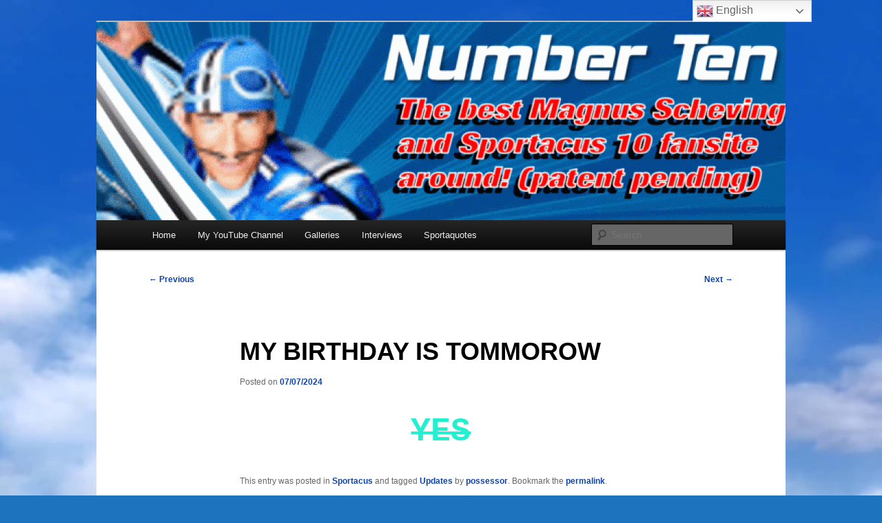

--- FILE ---
content_type: text/html; charset=UTF-8
request_url: https://sportacus10.lazytown.eu/lazytown-birthdays/
body_size: 16016
content:
<!DOCTYPE html>
<html lang="en-AU">
<head>
<meta charset="UTF-8" />
<meta name="viewport" content="width=device-width, initial-scale=1.0" />
<title>
MY BIRTHDAY IS TOMMOROW - Number TenNumber Ten	</title>
<link rel="profile" href="https://gmpg.org/xfn/11" />
<link rel="stylesheet" type="text/css" media="all" href="https://sportacus10.lazytown.eu/wp-content/themes/twentyeleven/style.css?ver=20251202" />
<link rel="pingback" href="https://sportacus10.lazytown.eu/xmlrpc.php">
<style id="jetpack-boost-critical-css">@media all{@font-face{font-family:dashicons;font-weight:400;font-style:normal}.dashicons,.dashicons-before:before{font-family:dashicons;display:inline-block;line-height:1;font-weight:400;font-style:normal;speak:never;text-decoration:inherit;text-transform:none;text-rendering:auto;-webkit-font-smoothing:antialiased;-moz-osx-font-smoothing:grayscale;width:20px;height:20px;font-size:20px;vertical-align:top;text-align:center}.dashicons-arrow-down-alt2:before{content:""}}@media all{.wp-block-image img{box-sizing:border-box;height:auto;max-width:100%;vertical-align:bottom}.wp-block-image :where(figcaption){margin-bottom:1em;margin-top:.5em}ul{box-sizing:border-box}.wp-block-quote{box-sizing:border-box}.wp-block-quote{overflow-wrap:break-word}.entry-content{counter-reset:footnotes}html :where(img[class*=wp-image-]){height:auto;max-width:100%}:where(figure){margin:0 0 1em}:root :where(.wp-block-image figcaption){color:#555;font-size:13px;text-align:center}.wp-block-image{margin:0 0 1em}.wp-block-quote{border-left:.25em solid;margin:0 0 1.75em;padding-left:1em}#auto_translate_button_wrapper.wpat_float>div{position:absolute;margin:10px}#auto_translate_button_wrapper.wpat_float_top_left>div{top:0;left:0}body{top:0!important}.wpat_closed{height:0}.wpat_invisible{visibility:hidden}.auto_translate_minimalist{padding:0;display:initial;overflow:hidden}.auto_translate_minimalist div.wpat_lang_name{padding-left:5px}.auto_translate_minimalist.wpat_min_style_flags div.wpat_flag{border-radius:1.5px}.auto_translate_minimalist.wpat_min_style_flags div.wpat_flag:before{border:1px solid rgba(0,0,0,.5);content:"";width:20px;height:15px;display:block;mix-blend-mode:overlay;box-sizing:border-box;border-radius:2px}.auto_translate_minimalist .wpat_minimalist_dropdown{padding:5px 0;max-height:236px;overflow:auto;border-style:solid;box-sizing:border-box}.auto_translate_minimalist .wpat_lang_item{padding:5px 10px;display:flex;flex-direction:row;text-decoration:none}.auto_translate_minimalist .wpat_lang_item.wpat_lang_selected{box-sizing:border-box;padding:10px;justify-content:space-between;border-style:solid}.auto_translate_minimalist .wpat_lang_item.wpat_lang_selected span{font-size:15px;height:unset}.auto_translate_minimalist .wpat_lang_item.wpat_lang_selected .wpat_chevron:before{padding-left:4px}.auto_translate_minimalist .wpat_lang_item div.wpat_flag_wrapper{display:flex;flex-direction:row}.auto_translate_minimalist .wpat_lang_item div.wpat_lang_code,.auto_translate_minimalist .wpat_lang_item div.wpat_lang_name,.auto_translate_minimalist .wpat_lang_item div.wpat_lang_name_code{font-size:15px;line-height:15px}.auto_translate_minimalist .wpat_lang_item div.wpat_lang_code{text-transform:uppercase}.auto_translate_minimalist.wpat_min_style_flags div.wpat_flag{box-shadow:0 1px 2px 0 rgba(0,0,0,.1);background-repeat:no-repeat;width:20px;height:15px;display:block}.auto_translate_minimalist.wpat_min_style_flags div.wpat_flag.tw{background-image:url(https://sportacus10.lazytown.eu/wp-content/plugins/auto-translate/public/images/flags/svg/tw.svg)}.auto_translate_minimalist.wpat_min_style_flags div.wpat_flag.gb{background-image:url(https://sportacus10.lazytown.eu/wp-content/plugins/auto-translate/public/images/flags/svg/gb.svg)}.auto_translate_minimalist.wpat_min_style_flags div.wpat_flag.fr{background-image:url(https://sportacus10.lazytown.eu/wp-content/plugins/auto-translate/public/images/flags/svg/fr.svg)}.auto_translate_minimalist.wpat_min_style_flags div.wpat_flag.de{background-image:url(https://sportacus10.lazytown.eu/wp-content/plugins/auto-translate/public/images/flags/svg/de.svg)}.auto_translate_minimalist.wpat_min_style_flags div.wpat_flag.is{background-image:url(https://sportacus10.lazytown.eu/wp-content/plugins/auto-translate/public/images/flags/svg/is.svg)}.auto_translate_minimalist.wpat_min_style_flags div.wpat_flag.jp{background-image:url(https://sportacus10.lazytown.eu/wp-content/plugins/auto-translate/public/images/flags/svg/jp.svg)}.auto_translate_minimalist.wpat_min_style_flags div.wpat_flag.es{background-image:url(https://sportacus10.lazytown.eu/wp-content/plugins/auto-translate/public/images/flags/svg/es.svg)}figure[class^=wp-block-]{margin-left:0;margin-right:0}[class^=wp-block-] figcaption{font-family:Georgia,serif;font-size:12px}[class^=wp-block-]:not(.wp-block-gallery) figcaption{color:#666;margin-bottom:1.625em;max-width:96%;max-width:calc(100% - 18px);padding:3px 0 5px 40px;position:relative;text-align:left}[class^=wp-block-]:not(.wp-block-gallery) figcaption:before{color:#666;content:"—";font-size:14px;font-style:normal;font-weight:700;margin-right:5px;position:absolute;left:10px;top:0}.wp-block-quote{margin:0 3em}.wp-block-quote:not(.is-large):not(.is-style-large){border:0;padding-left:0;padding-right:0}}@media all{a,blockquote,body,del,div,form,h1,h2,h3,html,iframe,label,li,p,small,span,strong,ul{border:0;font-family:inherit;font-size:100%;font-style:inherit;font-weight:inherit;margin:0;outline:0;padding:0;vertical-align:baseline}body{background:#fff;line-height:1}ul{list-style:none}blockquote:after,blockquote:before{content:""}blockquote{quotes:""""}a img{border:0}article,aside,figcaption,figure,footer,header,hgroup,nav{display:block}body{padding:0 2em}#page{margin:2em auto;max-width:1000px}#branding hgroup{margin:0 7.6%}#access div{margin:0 7.6%}#primary{float:left;margin:0-26.4%0 0;width:100%}#content{margin:0 34%0 7.6%;width:58.4%}.singular #primary{margin:0}.singular #content{margin:0 7.6%;position:relative;width:auto}.singular .entry-content,.singular .entry-header,.singular footer.entry-meta{margin:0 auto;width:68.9%}.alignleft{display:inline;float:left;margin-right:1.625em}body,input{color:#373737;font:15px helvetica neue,Helvetica,Arial,sans-serif;font-weight:300;line-height:1.625}body{background:#e2e2e2}#page{background:#fff}h1,h2,h3{clear:both}p{margin-bottom:1.625em}ul{margin:0 0 1.625em 2.5em}ul{list-style:square}ul ul{margin-bottom:0}strong{font-weight:700}blockquote{font-family:Georgia,bitstream charter,serif;font-style:italic;font-weight:400;margin:0 3em}small{font-size:smaller}input[type=text]{background:#fafafa;-moz-box-shadow:inset 0 1px 1px rgba(0,0,0,.1);-webkit-box-shadow:inset 0 1px 1px rgba(0,0,0,.1);box-shadow:inset 0 1px 1px rgba(0,0,0,.1);border:1px solid #ddd;color:#888}input[type=text]{padding:3px}input#s{background:url(https://sportacus10.lazytown.eu/wp-content/themes/twentyeleven/images/search.png) no-repeat 5px 6px;-moz-border-radius:2px;border-radius:2px;font-size:14px;height:22px;line-height:1.2em;padding:4px 10px 4px 28px}input#searchsubmit{display:none}a{color:#1982d1;text-decoration:none}.assistive-text{position:absolute!important;clip:rect(1px 1px 1px 1px);clip:rect(1px,1px,1px,1px);overflow:hidden;height:1px;width:1px}#branding{border-top:2px solid #bbb;padding-bottom:10px;position:relative;z-index:9999}#site-title{margin-right:270px;padding:3.65625em 0 0}#site-title a{color:#111;font-size:30px;font-weight:700;line-height:36px;text-decoration:none}#site-description{color:#7a7a7a;font-size:14px;margin:0 270px 3.65625em 0}#branding img{height:auto;display:block;width:100%}#access{background:#222;background:-moz-linear-gradient(#252525,#0a0a0a);background:-o-linear-gradient(#252525,#0a0a0a);background:-webkit-gradient(linear,0 0,0 100%,from(#252525),to(#0a0a0a));background:-webkit-linear-gradient(#252525,#0a0a0a);-webkit-box-shadow:0 1px 2px rgba(0,0,0,.4);-moz-box-shadow:0 1px 2px rgba(0,0,0,.4);box-shadow:0 1px 2px rgba(0,0,0,.4);clear:both;display:block;float:left;margin:0 auto 6px;width:100%}#access ul{font-size:13px;list-style:none;margin:0 0 0-.8125em;padding-left:0}#access li{float:left;position:relative}#access a{color:#eee;display:block;line-height:3.333em;padding:0 1.2125em;text-decoration:none}#access ul ul{-moz-box-shadow:0 3px 3px rgba(0,0,0,.2);-webkit-box-shadow:0 3px 3px rgba(0,0,0,.2);box-shadow:0 3px 3px rgba(0,0,0,.2);display:none;float:left;margin:0;position:absolute;top:3.333em;left:0;width:188px;z-index:99999}#access ul ul a{background:#f9f9f9;border-bottom:1px dotted #ddd;color:#444;font-size:13px;font-weight:400;height:auto;line-height:1.4em;padding:10px;width:168px}#branding #searchform{position:absolute;top:3.8em;right:7.6%;text-align:right}#branding #s{float:right;width:72px}#branding #searchsubmit{display:none}#branding .only-search #searchform{top:5px;z-index:1}#branding .only-search #s{background-color:#666;border-color:#000;color:#222}#branding .only-search #s{width:85%}#branding .with-image #searchform{top:auto;bottom:-27px;max-width:195px;height:32px}#branding .only-search+#access div{padding-right:205px}#main{clear:both;padding:1.625em 0 0}.hentry{border-bottom:1px solid #ddd;margin:0 0 1.625em;padding:0 0 1.625em;position:relative}.entry-header .entry-meta,.entry-title{padding-right:76px}.entry-title{clear:both;color:#222;font-size:26px;font-weight:700;line-height:1.5em;padding-bottom:.3em;padding-top:15px}.entry-title{color:#222;text-decoration:none}.entry-meta{color:#666;clear:both;font-size:12px;line-height:18px}.entry-meta a{font-weight:700}.single-author .entry-meta .by-author{display:none}.entry-content{padding:1.625em 0 0}.entry-content img,.widget img{max-width:100%}img[class*=align],img[class*=wp-image-]{height:auto}img.alignleft{margin-bottom:1.625em}p img{margin-top:.4em}img[class*=align],img[class*=wp-image-]{border:1px solid #ddd;padding:6px;max-width:97.5%;max-width:calc(100% - 14px)}iframe{max-width:100%}.singular .hentry{border-bottom:none;padding:4.875em 0 0;position:relative}.singular .entry-title{color:#000;font-size:36px;font-weight:700;line-height:48px}.singular .entry-header .entry-meta,.singular .entry-title{padding-right:0}.singular .entry-header .entry-meta{position:absolute;top:0;left:0}#content nav{clear:both;overflow:hidden;padding:0 0 1.625em}#content nav a{font-size:12px;font-weight:700;line-height:2.2em}.nav-previous{float:left;width:50%}.nav-next{float:right;text-align:right;width:50%}#content nav .meta-nav{font-weight:400}#nav-single{float:right;position:relative;top:-.3em;text-align:right;z-index:1}#nav-single .nav-next,#nav-single .nav-previous{width:auto}#nav-single .nav-next{padding-left:.5em}#nav-single .nav-previous{padding-right:.5em}.widget-area{font-size:12px}.widget{word-wrap:break-word;-webkit-hyphens:auto;-moz-hyphens:auto;hyphens:auto;clear:both;margin:0 0 2.2em}.widget_media_image img{border:0;padding:0;height:auto;max-width:100%}#respond{background:#ddd;border:1px solid #d3d3d3;-moz-border-radius:3px;border-radius:3px;margin:0 auto 1.625em;padding:1.625em;position:relative;width:68.9%}#respond p{margin:10px 0}#respond #cancel-comment-reply-link{color:#666;margin-left:10px;text-decoration:none}#reply-title{color:#373737;font-size:24px;font-weight:700;line-height:30px}#cancel-comment-reply-link{color:#888;display:block;font-size:10px;font-weight:400;line-height:2.2em;letter-spacing:.05em;position:absolute;right:1.625em;text-decoration:none;text-transform:uppercase;top:1.1em}#respond p{font-size:12px}#colophon{clear:both}#supplementary{border-top:1px solid #ddd;padding:1.625em 7.6%;overflow:hidden}#supplementary.three .widget-area{float:left;margin-right:3.7%;width:30.85%}#supplementary.three .widget-area+.widget-area+.widget-area{margin-right:0}@-ms-viewport{width:device-width}@viewport{width:device-width}@media (max-width:800px){#main #content{margin:0 7.6%;width:auto}.singular .entry-content,.singular .entry-header,.singular footer.entry-meta{width:100%}#respond{width:auto}#colophon #supplementary .widget-area{float:none;margin-right:0;width:auto}}@media (max-width:650px){body,input{font-size:13px}#site-title a{font-size:24px}#site-description{font-size:12px}#access ul{font-size:12px}#branding .only-search+#access div{padding-right:0}.entry-title{font-size:21px}.singular .entry-title{font-size:28px}.entry-meta{font-size:12px}blockquote{margin:0}#site-title{padding:5.30625em 0 0}#site-description,#site-title{margin-right:0}#branding #searchform{top:1.625em!important}.alignleft{display:block;float:none;margin-left:0;margin-right:0}#nav-single{display:block;position:static}.singular .hentry{padding:1.625em 0 0}.singular .entry-header .entry-meta{position:static}}@media only screen and (min-device-width:320px) and (max-device-width:480px){body{padding:0}#page{margin-top:0}#branding{border-top:none}}}</style><meta name='robots' content='index, follow, max-image-preview:large, max-snippet:-1, max-video-preview:-1' />

	<!-- This site is optimized with the Yoast SEO Premium plugin v26.3 (Yoast SEO v26.8) - https://yoast.com/product/yoast-seo-premium-wordpress/ -->
	<meta name="description" content="LAZYTOWN BIRTHDAYS IT IS TOMMOROW GIME BIRTHDAY WISHES" />
	<link rel="canonical" href="https://sportacus10.lazytown.eu/lazytown-birthdays/" />
	<meta property="og:locale" content="en_US" />
	<meta property="og:type" content="article" />
	<meta property="og:title" content="MY BIRTHDAY IS TOMMOROW" />
	<meta property="og:description" content="LAZYTOWN BIRTHDAYS IT IS TOMMOROW GIME BIRTHDAY WISHES" />
	<meta property="og:url" content="https://sportacus10.lazytown.eu/lazytown-birthdays/" />
	<meta property="og:site_name" content="Number Ten" />
	<meta property="article:published_time" content="2024-07-07T11:48:16+00:00" />
	<meta property="article:modified_time" content="2024-07-17T10:09:00+00:00" />
	<meta name="author" content="possessor" />
	<meta name="twitter:card" content="summary_large_image" />
	<meta name="twitter:label1" content="Written by" />
	<meta name="twitter:data1" content="possessor" />
	<meta name="twitter:label2" content="Est. reading time" />
	<meta name="twitter:data2" content="1 minute" />
	<script data-jetpack-boost="ignore" type="application/ld+json" class="yoast-schema-graph">{"@context":"https://schema.org","@graph":[{"@type":"Article","@id":"https://sportacus10.lazytown.eu/lazytown-birthdays/#article","isPartOf":{"@id":"https://sportacus10.lazytown.eu/lazytown-birthdays/"},"author":{"name":"possessor","@id":"https://sportacus10.lazytown.eu/#/schema/person/28b5e3b0bd2bc28823e15187249d5d86"},"headline":"MY BIRTHDAY IS TOMMOROW","datePublished":"2024-07-07T11:48:16+00:00","dateModified":"2024-07-17T10:09:00+00:00","mainEntityOfPage":{"@id":"https://sportacus10.lazytown.eu/lazytown-birthdays/"},"wordCount":5,"commentCount":0,"keywords":["Updates"],"articleSection":["Sportacus"],"inLanguage":"en-AU","potentialAction":[{"@type":"CommentAction","name":"Comment","target":["https://sportacus10.lazytown.eu/lazytown-birthdays/#respond"]}]},{"@type":"WebPage","@id":"https://sportacus10.lazytown.eu/lazytown-birthdays/","url":"https://sportacus10.lazytown.eu/lazytown-birthdays/","name":"MY BIRTHDAY IS TOMMOROW - Number Ten","isPartOf":{"@id":"https://sportacus10.lazytown.eu/#website"},"datePublished":"2024-07-07T11:48:16+00:00","dateModified":"2024-07-17T10:09:00+00:00","author":{"@id":"https://sportacus10.lazytown.eu/#/schema/person/28b5e3b0bd2bc28823e15187249d5d86"},"description":"LAZYTOWN BIRTHDAYS IT IS TOMMOROW GIME BIRTHDAY WISHES","breadcrumb":{"@id":"https://sportacus10.lazytown.eu/lazytown-birthdays/#breadcrumb"},"inLanguage":"en-AU","potentialAction":[{"@type":"ReadAction","target":["https://sportacus10.lazytown.eu/lazytown-birthdays/"]}]},{"@type":"BreadcrumbList","@id":"https://sportacus10.lazytown.eu/lazytown-birthdays/#breadcrumb","itemListElement":[{"@type":"ListItem","position":1,"name":"Home","item":"https://sportacus10.lazytown.eu/"},{"@type":"ListItem","position":2,"name":"MY BIRTHDAY IS TOMMOROW"}]},{"@type":"WebSite","@id":"https://sportacus10.lazytown.eu/#website","url":"https://sportacus10.lazytown.eu/","name":"Number Ten","description":"The best Sportacus fansite on the net!","potentialAction":[{"@type":"SearchAction","target":{"@type":"EntryPoint","urlTemplate":"https://sportacus10.lazytown.eu/?s={search_term_string}"},"query-input":{"@type":"PropertyValueSpecification","valueRequired":true,"valueName":"search_term_string"}}],"inLanguage":"en-AU"},{"@type":"Person","@id":"https://sportacus10.lazytown.eu/#/schema/person/28b5e3b0bd2bc28823e15187249d5d86","name":"possessor","image":{"@type":"ImageObject","inLanguage":"en-AU","@id":"https://sportacus10.lazytown.eu/#/schema/person/image/","url":"https://secure.gravatar.com/avatar/fd264c4e5b70a8282c0988ecf41302061af900e786a7b95870a2c79a1ec864be?s=96&r=g","contentUrl":"https://secure.gravatar.com/avatar/fd264c4e5b70a8282c0988ecf41302061af900e786a7b95870a2c79a1ec864be?s=96&r=g","caption":"possessor"},"description":"Life is great with Lazytown!","sameAs":["http://www"]}]}</script>
	<!-- / Yoast SEO Premium plugin. -->


<link rel='dns-prefetch' href='//stats.wp.com' />
<link rel='preconnect' href='//i0.wp.com' />
<link rel="alternate" type="application/rss+xml" title="Number Ten &raquo; Feed" href="https://sportacus10.lazytown.eu/feed/" />
<link rel="alternate" type="application/rss+xml" title="Number Ten &raquo; Comments Feed" href="https://sportacus10.lazytown.eu/comments/feed/" />
<link rel="alternate" type="application/rss+xml" title="Number Ten &raquo; MY BIRTHDAY IS TOMMOROW Comments Feed" href="https://sportacus10.lazytown.eu/lazytown-birthdays/feed/" />
<link rel="alternate" title="oEmbed (JSON)" type="application/json+oembed" href="https://sportacus10.lazytown.eu/wp-json/oembed/1.0/embed?url=https%3A%2F%2Fsportacus10.lazytown.eu%2Flazytown-birthdays%2F" />
<link rel="alternate" title="oEmbed (XML)" type="text/xml+oembed" href="https://sportacus10.lazytown.eu/wp-json/oembed/1.0/embed?url=https%3A%2F%2Fsportacus10.lazytown.eu%2Flazytown-birthdays%2F&#038;format=xml" />
<noscript><link rel='stylesheet' id='all-css-7c4ed5127a33e5c50b99629fc74dab4e' href='https://sportacus10.lazytown.eu/wp-content/boost-cache/static/623a454222.min.css' type='text/css' media='all' /></noscript><script src="/cdn-cgi/scripts/7d0fa10a/cloudflare-static/rocket-loader.min.js" data-cf-settings="4e06b81b969f6bc55d15e527-|49"></script><link data-media="all" onload="this.media=this.dataset.media; delete this.dataset.media; this.removeAttribute( &apos;onload&apos; );" rel='stylesheet' id='all-css-7c4ed5127a33e5c50b99629fc74dab4e' href='https://sportacus10.lazytown.eu/wp-content/boost-cache/static/623a454222.min.css' type='text/css' media="not all" />
<style id='wp-img-auto-sizes-contain-inline-css'>
img:is([sizes=auto i],[sizes^="auto," i]){contain-intrinsic-size:3000px 1500px}
/*# sourceURL=wp-img-auto-sizes-contain-inline-css */
</style>
<style id='wp-emoji-styles-inline-css'>

	img.wp-smiley, img.emoji {
		display: inline !important;
		border: none !important;
		box-shadow: none !important;
		height: 1em !important;
		width: 1em !important;
		margin: 0 0.07em !important;
		vertical-align: -0.1em !important;
		background: none !important;
		padding: 0 !important;
	}
/*# sourceURL=wp-emoji-styles-inline-css */
</style>
<style id='wp-block-library-inline-css'>
:root{--wp-block-synced-color:#7a00df;--wp-block-synced-color--rgb:122,0,223;--wp-bound-block-color:var(--wp-block-synced-color);--wp-editor-canvas-background:#ddd;--wp-admin-theme-color:#007cba;--wp-admin-theme-color--rgb:0,124,186;--wp-admin-theme-color-darker-10:#006ba1;--wp-admin-theme-color-darker-10--rgb:0,107,160.5;--wp-admin-theme-color-darker-20:#005a87;--wp-admin-theme-color-darker-20--rgb:0,90,135;--wp-admin-border-width-focus:2px}@media (min-resolution:192dpi){:root{--wp-admin-border-width-focus:1.5px}}.wp-element-button{cursor:pointer}:root .has-very-light-gray-background-color{background-color:#eee}:root .has-very-dark-gray-background-color{background-color:#313131}:root .has-very-light-gray-color{color:#eee}:root .has-very-dark-gray-color{color:#313131}:root .has-vivid-green-cyan-to-vivid-cyan-blue-gradient-background{background:linear-gradient(135deg,#00d084,#0693e3)}:root .has-purple-crush-gradient-background{background:linear-gradient(135deg,#34e2e4,#4721fb 50%,#ab1dfe)}:root .has-hazy-dawn-gradient-background{background:linear-gradient(135deg,#faaca8,#dad0ec)}:root .has-subdued-olive-gradient-background{background:linear-gradient(135deg,#fafae1,#67a671)}:root .has-atomic-cream-gradient-background{background:linear-gradient(135deg,#fdd79a,#004a59)}:root .has-nightshade-gradient-background{background:linear-gradient(135deg,#330968,#31cdcf)}:root .has-midnight-gradient-background{background:linear-gradient(135deg,#020381,#2874fc)}:root{--wp--preset--font-size--normal:16px;--wp--preset--font-size--huge:42px}.has-regular-font-size{font-size:1em}.has-larger-font-size{font-size:2.625em}.has-normal-font-size{font-size:var(--wp--preset--font-size--normal)}.has-huge-font-size{font-size:var(--wp--preset--font-size--huge)}:root .has-text-align-center{text-align:center}:root .has-text-align-left{text-align:left}:root .has-text-align-right{text-align:right}.has-fit-text{white-space:nowrap!important}#end-resizable-editor-section{display:none}.aligncenter{clear:both}.items-justified-left{justify-content:flex-start}.items-justified-center{justify-content:center}.items-justified-right{justify-content:flex-end}.items-justified-space-between{justify-content:space-between}.screen-reader-text{word-wrap:normal!important;border:0;clip-path:inset(50%);height:1px;margin:-1px;overflow:hidden;padding:0;position:absolute;width:1px}.screen-reader-text:focus{background-color:#ddd;clip-path:none;color:#444;display:block;font-size:1em;height:auto;left:5px;line-height:normal;padding:15px 23px 14px;text-decoration:none;top:5px;width:auto;z-index:100000}html :where(.has-border-color){border-style:solid}html :where([style*=border-top-color]){border-top-style:solid}html :where([style*=border-right-color]){border-right-style:solid}html :where([style*=border-bottom-color]){border-bottom-style:solid}html :where([style*=border-left-color]){border-left-style:solid}html :where([style*=border-width]){border-style:solid}html :where([style*=border-top-width]){border-top-style:solid}html :where([style*=border-right-width]){border-right-style:solid}html :where([style*=border-bottom-width]){border-bottom-style:solid}html :where([style*=border-left-width]){border-left-style:solid}html :where(img[class*=wp-image-]){height:auto;max-width:100%}:where(figure){margin:0 0 1em}html :where(.is-position-sticky){--wp-admin--admin-bar--position-offset:var(--wp-admin--admin-bar--height,0px)}@media screen and (max-width:600px){html :where(.is-position-sticky){--wp-admin--admin-bar--position-offset:0px}}

/*# sourceURL=wp-block-library-inline-css */
</style><style id='wp-block-quote-inline-css'>
.wp-block-quote{box-sizing:border-box;overflow-wrap:break-word}.wp-block-quote.is-large:where(:not(.is-style-plain)),.wp-block-quote.is-style-large:where(:not(.is-style-plain)){margin-bottom:1em;padding:0 1em}.wp-block-quote.is-large:where(:not(.is-style-plain)) p,.wp-block-quote.is-style-large:where(:not(.is-style-plain)) p{font-size:1.5em;font-style:italic;line-height:1.6}.wp-block-quote.is-large:where(:not(.is-style-plain)) cite,.wp-block-quote.is-large:where(:not(.is-style-plain)) footer,.wp-block-quote.is-style-large:where(:not(.is-style-plain)) cite,.wp-block-quote.is-style-large:where(:not(.is-style-plain)) footer{font-size:1.125em;text-align:right}.wp-block-quote>cite{display:block}
/*# sourceURL=https://sportacus10.lazytown.eu/wp-content/plugins/gutenberg/build/styles/block-library/quote/style.min.css */
</style>
<style id='wp-block-quote-theme-inline-css'>
.wp-block-quote{border-left:.25em solid;margin:0 0 1.75em;padding-left:1em}.wp-block-quote cite,.wp-block-quote footer{color:currentColor;font-size:.8125em;font-style:normal;position:relative}.wp-block-quote:where(.has-text-align-right){border-left:none;border-right:.25em solid;padding-left:0;padding-right:1em}.wp-block-quote:where(.has-text-align-center){border:none;padding-left:0}.wp-block-quote.is-large,.wp-block-quote.is-style-large,.wp-block-quote:where(.is-style-plain){border:none}
/*# sourceURL=https://sportacus10.lazytown.eu/wp-content/plugins/gutenberg/build/styles/block-library/quote/theme.min.css */
</style>
<style id='wp-block-image-inline-css'>
.wp-block-image>a,.wp-block-image>figure>a{display:inline-block}.wp-block-image img{box-sizing:border-box;height:auto;max-width:100%;vertical-align:bottom}@media not (prefers-reduced-motion){.wp-block-image img.hide{visibility:hidden}.wp-block-image img.show{animation:show-content-image .4s}}.wp-block-image[style*=border-radius] img,.wp-block-image[style*=border-radius]>a{border-radius:inherit}.wp-block-image.has-custom-border img{box-sizing:border-box}.wp-block-image.aligncenter{text-align:center}.wp-block-image.alignfull>a,.wp-block-image.alignwide>a{width:100%}.wp-block-image.alignfull img,.wp-block-image.alignwide img{height:auto;width:100%}.wp-block-image .aligncenter,.wp-block-image .alignleft,.wp-block-image .alignright,.wp-block-image.aligncenter,.wp-block-image.alignleft,.wp-block-image.alignright{display:table}.wp-block-image .aligncenter>figcaption,.wp-block-image .alignleft>figcaption,.wp-block-image .alignright>figcaption,.wp-block-image.aligncenter>figcaption,.wp-block-image.alignleft>figcaption,.wp-block-image.alignright>figcaption{caption-side:bottom;display:table-caption}.wp-block-image .alignleft{float:left;margin:.5em 1em .5em 0}.wp-block-image .alignright{float:right;margin:.5em 0 .5em 1em}.wp-block-image .aligncenter{margin-left:auto;margin-right:auto}.wp-block-image :where(figcaption){margin-bottom:1em;margin-top:.5em}.wp-block-image.is-style-circle-mask img{border-radius:9999px}@supports ((-webkit-mask-image:none) or (mask-image:none)) or (-webkit-mask-image:none){.wp-block-image.is-style-circle-mask img{border-radius:0;-webkit-mask-image:url('data:image/svg+xml;utf8,<svg viewBox="0 0 100 100" xmlns="http://www.w3.org/2000/svg"><circle cx="50" cy="50" r="50"/></svg>');mask-image:url('data:image/svg+xml;utf8,<svg viewBox="0 0 100 100" xmlns="http://www.w3.org/2000/svg"><circle cx="50" cy="50" r="50"/></svg>');mask-mode:alpha;-webkit-mask-position:center;mask-position:center;-webkit-mask-repeat:no-repeat;mask-repeat:no-repeat;-webkit-mask-size:contain;mask-size:contain}}:root :where(.wp-block-image.is-style-rounded img,.wp-block-image .is-style-rounded img){border-radius:9999px}.wp-block-image figure{margin:0}.wp-lightbox-container{display:flex;flex-direction:column;position:relative}.wp-lightbox-container img{cursor:zoom-in}.wp-lightbox-container img:hover+button{opacity:1}.wp-lightbox-container button{align-items:center;backdrop-filter:blur(16px) saturate(180%);background-color:#5a5a5a40;border:none;border-radius:4px;cursor:zoom-in;display:flex;height:20px;justify-content:center;opacity:0;padding:0;position:absolute;right:16px;text-align:center;top:16px;width:20px;z-index:100}@media not (prefers-reduced-motion){.wp-lightbox-container button{transition:opacity .2s ease}}.wp-lightbox-container button:focus-visible{outline:3px auto #5a5a5a40;outline:3px auto -webkit-focus-ring-color;outline-offset:3px}.wp-lightbox-container button:hover{cursor:pointer;opacity:1}.wp-lightbox-container button:focus{opacity:1}.wp-lightbox-container button:focus,.wp-lightbox-container button:hover,.wp-lightbox-container button:not(:hover):not(:active):not(.has-background){background-color:#5a5a5a40;border:none}.wp-lightbox-overlay{box-sizing:border-box;cursor:zoom-out;height:100vh;left:0;overflow:hidden;position:fixed;top:0;visibility:hidden;width:100%;z-index:100000}.wp-lightbox-overlay .close-button{align-items:center;cursor:pointer;display:flex;justify-content:center;min-height:40px;min-width:40px;padding:0;position:absolute;right:calc(env(safe-area-inset-right) + 16px);top:calc(env(safe-area-inset-top) + 16px);z-index:5000000}.wp-lightbox-overlay .close-button:focus,.wp-lightbox-overlay .close-button:hover,.wp-lightbox-overlay .close-button:not(:hover):not(:active):not(.has-background){background:none;border:none}.wp-lightbox-overlay .lightbox-image-container{height:var(--wp--lightbox-container-height);left:50%;overflow:hidden;position:absolute;top:50%;transform:translate(-50%,-50%);transform-origin:top left;width:var(--wp--lightbox-container-width);z-index:9999999999}.wp-lightbox-overlay .wp-block-image{align-items:center;box-sizing:border-box;display:flex;height:100%;justify-content:center;margin:0;position:relative;transform-origin:0 0;width:100%;z-index:3000000}.wp-lightbox-overlay .wp-block-image img{height:var(--wp--lightbox-image-height);min-height:var(--wp--lightbox-image-height);min-width:var(--wp--lightbox-image-width);width:var(--wp--lightbox-image-width)}.wp-lightbox-overlay .wp-block-image figcaption{display:none}.wp-lightbox-overlay button{background:none;border:none}.wp-lightbox-overlay .scrim{background-color:#fff;height:100%;opacity:.9;position:absolute;width:100%;z-index:2000000}.wp-lightbox-overlay.active{visibility:visible}@media not (prefers-reduced-motion){.wp-lightbox-overlay.active{animation:turn-on-visibility .25s both}.wp-lightbox-overlay.active img{animation:turn-on-visibility .35s both}.wp-lightbox-overlay.show-closing-animation:not(.active){animation:turn-off-visibility .35s both}.wp-lightbox-overlay.show-closing-animation:not(.active) img{animation:turn-off-visibility .25s both}.wp-lightbox-overlay.zoom.active{animation:none;opacity:1;visibility:visible}.wp-lightbox-overlay.zoom.active .lightbox-image-container{animation:lightbox-zoom-in .4s}.wp-lightbox-overlay.zoom.active .lightbox-image-container img{animation:none}.wp-lightbox-overlay.zoom.active .scrim{animation:turn-on-visibility .4s forwards}.wp-lightbox-overlay.zoom.show-closing-animation:not(.active){animation:none}.wp-lightbox-overlay.zoom.show-closing-animation:not(.active) .lightbox-image-container{animation:lightbox-zoom-out .4s}.wp-lightbox-overlay.zoom.show-closing-animation:not(.active) .lightbox-image-container img{animation:none}.wp-lightbox-overlay.zoom.show-closing-animation:not(.active) .scrim{animation:turn-off-visibility .4s forwards}}@keyframes show-content-image{0%{visibility:hidden}99%{visibility:hidden}to{visibility:visible}}@keyframes turn-on-visibility{0%{opacity:0}to{opacity:1}}@keyframes turn-off-visibility{0%{opacity:1;visibility:visible}99%{opacity:0;visibility:visible}to{opacity:0;visibility:hidden}}@keyframes lightbox-zoom-in{0%{transform:translate(calc((-100vw + var(--wp--lightbox-scrollbar-width))/2 + var(--wp--lightbox-initial-left-position)),calc(-50vh + var(--wp--lightbox-initial-top-position))) scale(var(--wp--lightbox-scale))}to{transform:translate(-50%,-50%) scale(1)}}@keyframes lightbox-zoom-out{0%{transform:translate(-50%,-50%) scale(1);visibility:visible}99%{visibility:visible}to{transform:translate(calc((-100vw + var(--wp--lightbox-scrollbar-width))/2 + var(--wp--lightbox-initial-left-position)),calc(-50vh + var(--wp--lightbox-initial-top-position))) scale(var(--wp--lightbox-scale));visibility:hidden}}
/*# sourceURL=https://sportacus10.lazytown.eu/wp-content/plugins/gutenberg/build/styles/block-library/image/style.min.css */
</style>
<style id='wp-block-image-theme-inline-css'>
:root :where(.wp-block-image figcaption){color:#555;font-size:13px;text-align:center}.is-dark-theme :root :where(.wp-block-image figcaption){color:#ffffffa6}.wp-block-image{margin:0 0 1em}
/*# sourceURL=https://sportacus10.lazytown.eu/wp-content/plugins/gutenberg/build/styles/block-library/image/theme.min.css */
</style>
<style id='wp-block-paragraph-inline-css'>
.is-small-text{font-size:.875em}.is-regular-text{font-size:1em}.is-large-text{font-size:2.25em}.is-larger-text{font-size:3em}.has-drop-cap:not(:focus):first-letter{float:left;font-size:8.4em;font-style:normal;font-weight:100;line-height:.68;margin:.05em .1em 0 0;text-transform:uppercase}body.rtl .has-drop-cap:not(:focus):first-letter{float:none;margin-left:.1em}p.has-drop-cap.has-background{overflow:hidden}:root :where(p.has-background){padding:1.25em 2.375em}:where(p.has-text-color:not(.has-link-color)) a{color:inherit}p.has-text-align-left[style*="writing-mode:vertical-lr"],p.has-text-align-right[style*="writing-mode:vertical-rl"]{rotate:180deg}
/*# sourceURL=https://sportacus10.lazytown.eu/wp-content/plugins/gutenberg/build/styles/block-library/paragraph/style.min.css */
</style>
<style id='global-styles-inline-css'>
:root{--wp--preset--aspect-ratio--square: 1;--wp--preset--aspect-ratio--4-3: 4/3;--wp--preset--aspect-ratio--3-4: 3/4;--wp--preset--aspect-ratio--3-2: 3/2;--wp--preset--aspect-ratio--2-3: 2/3;--wp--preset--aspect-ratio--16-9: 16/9;--wp--preset--aspect-ratio--9-16: 9/16;--wp--preset--color--black: #000;--wp--preset--color--cyan-bluish-gray: #abb8c3;--wp--preset--color--white: #fff;--wp--preset--color--pale-pink: #f78da7;--wp--preset--color--vivid-red: #cf2e2e;--wp--preset--color--luminous-vivid-orange: #ff6900;--wp--preset--color--luminous-vivid-amber: #fcb900;--wp--preset--color--light-green-cyan: #7bdcb5;--wp--preset--color--vivid-green-cyan: #00d084;--wp--preset--color--pale-cyan-blue: #8ed1fc;--wp--preset--color--vivid-cyan-blue: #0693e3;--wp--preset--color--vivid-purple: #9b51e0;--wp--preset--color--blue: #1982d1;--wp--preset--color--dark-gray: #373737;--wp--preset--color--medium-gray: #666;--wp--preset--color--light-gray: #e2e2e2;--wp--preset--gradient--vivid-cyan-blue-to-vivid-purple: linear-gradient(135deg,rgb(6,147,227) 0%,rgb(155,81,224) 100%);--wp--preset--gradient--light-green-cyan-to-vivid-green-cyan: linear-gradient(135deg,rgb(122,220,180) 0%,rgb(0,208,130) 100%);--wp--preset--gradient--luminous-vivid-amber-to-luminous-vivid-orange: linear-gradient(135deg,rgb(252,185,0) 0%,rgb(255,105,0) 100%);--wp--preset--gradient--luminous-vivid-orange-to-vivid-red: linear-gradient(135deg,rgb(255,105,0) 0%,rgb(207,46,46) 100%);--wp--preset--gradient--very-light-gray-to-cyan-bluish-gray: linear-gradient(135deg,rgb(238,238,238) 0%,rgb(169,184,195) 100%);--wp--preset--gradient--cool-to-warm-spectrum: linear-gradient(135deg,rgb(74,234,220) 0%,rgb(151,120,209) 20%,rgb(207,42,186) 40%,rgb(238,44,130) 60%,rgb(251,105,98) 80%,rgb(254,248,76) 100%);--wp--preset--gradient--blush-light-purple: linear-gradient(135deg,rgb(255,206,236) 0%,rgb(152,150,240) 100%);--wp--preset--gradient--blush-bordeaux: linear-gradient(135deg,rgb(254,205,165) 0%,rgb(254,45,45) 50%,rgb(107,0,62) 100%);--wp--preset--gradient--luminous-dusk: linear-gradient(135deg,rgb(255,203,112) 0%,rgb(199,81,192) 50%,rgb(65,88,208) 100%);--wp--preset--gradient--pale-ocean: linear-gradient(135deg,rgb(255,245,203) 0%,rgb(182,227,212) 50%,rgb(51,167,181) 100%);--wp--preset--gradient--electric-grass: linear-gradient(135deg,rgb(202,248,128) 0%,rgb(113,206,126) 100%);--wp--preset--gradient--midnight: linear-gradient(135deg,rgb(2,3,129) 0%,rgb(40,116,252) 100%);--wp--preset--font-size--small: 13px;--wp--preset--font-size--medium: 20px;--wp--preset--font-size--large: 36px;--wp--preset--font-size--x-large: 42px;--wp--preset--spacing--20: 0.44rem;--wp--preset--spacing--30: 0.67rem;--wp--preset--spacing--40: 1rem;--wp--preset--spacing--50: 1.5rem;--wp--preset--spacing--60: 2.25rem;--wp--preset--spacing--70: 3.38rem;--wp--preset--spacing--80: 5.06rem;--wp--preset--shadow--natural: 6px 6px 9px rgba(0, 0, 0, 0.2);--wp--preset--shadow--deep: 12px 12px 50px rgba(0, 0, 0, 0.4);--wp--preset--shadow--sharp: 6px 6px 0px rgba(0, 0, 0, 0.2);--wp--preset--shadow--outlined: 6px 6px 0px -3px rgb(255, 255, 255), 6px 6px rgb(0, 0, 0);--wp--preset--shadow--crisp: 6px 6px 0px rgb(0, 0, 0);}:where(body) { margin: 0; }:where(.is-layout-flex){gap: 0.5em;}:where(.is-layout-grid){gap: 0.5em;}body .is-layout-flex{display: flex;}.is-layout-flex{flex-wrap: wrap;align-items: center;}.is-layout-flex > :is(*, div){margin: 0;}body .is-layout-grid{display: grid;}.is-layout-grid > :is(*, div){margin: 0;}body{padding-top: 0px;padding-right: 0px;padding-bottom: 0px;padding-left: 0px;}a:where(:not(.wp-element-button)){text-decoration: underline;}:root :where(.wp-element-button, .wp-block-button__link){background-color: #32373c;border-width: 0;color: #fff;font-family: inherit;font-size: inherit;font-style: inherit;font-weight: inherit;letter-spacing: inherit;line-height: inherit;padding-top: calc(0.667em + 2px);padding-right: calc(1.333em + 2px);padding-bottom: calc(0.667em + 2px);padding-left: calc(1.333em + 2px);text-decoration: none;text-transform: inherit;}.has-black-color{color: var(--wp--preset--color--black) !important;}.has-cyan-bluish-gray-color{color: var(--wp--preset--color--cyan-bluish-gray) !important;}.has-white-color{color: var(--wp--preset--color--white) !important;}.has-pale-pink-color{color: var(--wp--preset--color--pale-pink) !important;}.has-vivid-red-color{color: var(--wp--preset--color--vivid-red) !important;}.has-luminous-vivid-orange-color{color: var(--wp--preset--color--luminous-vivid-orange) !important;}.has-luminous-vivid-amber-color{color: var(--wp--preset--color--luminous-vivid-amber) !important;}.has-light-green-cyan-color{color: var(--wp--preset--color--light-green-cyan) !important;}.has-vivid-green-cyan-color{color: var(--wp--preset--color--vivid-green-cyan) !important;}.has-pale-cyan-blue-color{color: var(--wp--preset--color--pale-cyan-blue) !important;}.has-vivid-cyan-blue-color{color: var(--wp--preset--color--vivid-cyan-blue) !important;}.has-vivid-purple-color{color: var(--wp--preset--color--vivid-purple) !important;}.has-blue-color{color: var(--wp--preset--color--blue) !important;}.has-dark-gray-color{color: var(--wp--preset--color--dark-gray) !important;}.has-medium-gray-color{color: var(--wp--preset--color--medium-gray) !important;}.has-light-gray-color{color: var(--wp--preset--color--light-gray) !important;}.has-black-background-color{background-color: var(--wp--preset--color--black) !important;}.has-cyan-bluish-gray-background-color{background-color: var(--wp--preset--color--cyan-bluish-gray) !important;}.has-white-background-color{background-color: var(--wp--preset--color--white) !important;}.has-pale-pink-background-color{background-color: var(--wp--preset--color--pale-pink) !important;}.has-vivid-red-background-color{background-color: var(--wp--preset--color--vivid-red) !important;}.has-luminous-vivid-orange-background-color{background-color: var(--wp--preset--color--luminous-vivid-orange) !important;}.has-luminous-vivid-amber-background-color{background-color: var(--wp--preset--color--luminous-vivid-amber) !important;}.has-light-green-cyan-background-color{background-color: var(--wp--preset--color--light-green-cyan) !important;}.has-vivid-green-cyan-background-color{background-color: var(--wp--preset--color--vivid-green-cyan) !important;}.has-pale-cyan-blue-background-color{background-color: var(--wp--preset--color--pale-cyan-blue) !important;}.has-vivid-cyan-blue-background-color{background-color: var(--wp--preset--color--vivid-cyan-blue) !important;}.has-vivid-purple-background-color{background-color: var(--wp--preset--color--vivid-purple) !important;}.has-blue-background-color{background-color: var(--wp--preset--color--blue) !important;}.has-dark-gray-background-color{background-color: var(--wp--preset--color--dark-gray) !important;}.has-medium-gray-background-color{background-color: var(--wp--preset--color--medium-gray) !important;}.has-light-gray-background-color{background-color: var(--wp--preset--color--light-gray) !important;}.has-black-border-color{border-color: var(--wp--preset--color--black) !important;}.has-cyan-bluish-gray-border-color{border-color: var(--wp--preset--color--cyan-bluish-gray) !important;}.has-white-border-color{border-color: var(--wp--preset--color--white) !important;}.has-pale-pink-border-color{border-color: var(--wp--preset--color--pale-pink) !important;}.has-vivid-red-border-color{border-color: var(--wp--preset--color--vivid-red) !important;}.has-luminous-vivid-orange-border-color{border-color: var(--wp--preset--color--luminous-vivid-orange) !important;}.has-luminous-vivid-amber-border-color{border-color: var(--wp--preset--color--luminous-vivid-amber) !important;}.has-light-green-cyan-border-color{border-color: var(--wp--preset--color--light-green-cyan) !important;}.has-vivid-green-cyan-border-color{border-color: var(--wp--preset--color--vivid-green-cyan) !important;}.has-pale-cyan-blue-border-color{border-color: var(--wp--preset--color--pale-cyan-blue) !important;}.has-vivid-cyan-blue-border-color{border-color: var(--wp--preset--color--vivid-cyan-blue) !important;}.has-vivid-purple-border-color{border-color: var(--wp--preset--color--vivid-purple) !important;}.has-blue-border-color{border-color: var(--wp--preset--color--blue) !important;}.has-dark-gray-border-color{border-color: var(--wp--preset--color--dark-gray) !important;}.has-medium-gray-border-color{border-color: var(--wp--preset--color--medium-gray) !important;}.has-light-gray-border-color{border-color: var(--wp--preset--color--light-gray) !important;}.has-vivid-cyan-blue-to-vivid-purple-gradient-background{background: var(--wp--preset--gradient--vivid-cyan-blue-to-vivid-purple) !important;}.has-light-green-cyan-to-vivid-green-cyan-gradient-background{background: var(--wp--preset--gradient--light-green-cyan-to-vivid-green-cyan) !important;}.has-luminous-vivid-amber-to-luminous-vivid-orange-gradient-background{background: var(--wp--preset--gradient--luminous-vivid-amber-to-luminous-vivid-orange) !important;}.has-luminous-vivid-orange-to-vivid-red-gradient-background{background: var(--wp--preset--gradient--luminous-vivid-orange-to-vivid-red) !important;}.has-very-light-gray-to-cyan-bluish-gray-gradient-background{background: var(--wp--preset--gradient--very-light-gray-to-cyan-bluish-gray) !important;}.has-cool-to-warm-spectrum-gradient-background{background: var(--wp--preset--gradient--cool-to-warm-spectrum) !important;}.has-blush-light-purple-gradient-background{background: var(--wp--preset--gradient--blush-light-purple) !important;}.has-blush-bordeaux-gradient-background{background: var(--wp--preset--gradient--blush-bordeaux) !important;}.has-luminous-dusk-gradient-background{background: var(--wp--preset--gradient--luminous-dusk) !important;}.has-pale-ocean-gradient-background{background: var(--wp--preset--gradient--pale-ocean) !important;}.has-electric-grass-gradient-background{background: var(--wp--preset--gradient--electric-grass) !important;}.has-midnight-gradient-background{background: var(--wp--preset--gradient--midnight) !important;}.has-small-font-size{font-size: var(--wp--preset--font-size--small) !important;}.has-medium-font-size{font-size: var(--wp--preset--font-size--medium) !important;}.has-large-font-size{font-size: var(--wp--preset--font-size--large) !important;}.has-x-large-font-size{font-size: var(--wp--preset--font-size--x-large) !important;}
/*# sourceURL=global-styles-inline-css */
</style>

<style id='classic-theme-styles-inline-css'>
.wp-block-button__link{background-color:#32373c;border-radius:9999px;box-shadow:none;color:#fff;font-size:1.125em;padding:calc(.667em + 2px) calc(1.333em + 2px);text-decoration:none}.wp-block-file__button{background:#32373c;color:#fff}.wp-block-accordion-heading{margin:0}.wp-block-accordion-heading__toggle{background-color:inherit!important;color:inherit!important}.wp-block-accordion-heading__toggle:not(:focus-visible){outline:none}.wp-block-accordion-heading__toggle:focus,.wp-block-accordion-heading__toggle:hover{background-color:inherit!important;border:none;box-shadow:none;color:inherit;padding:var(--wp--preset--spacing--20,1em) 0;text-decoration:none}.wp-block-accordion-heading__toggle:focus-visible{outline:auto;outline-offset:0}
/*# sourceURL=https://sportacus10.lazytown.eu/wp-content/plugins/gutenberg/build/styles/block-library/classic.min.css */
</style>


<link rel="https://api.w.org/" href="https://sportacus10.lazytown.eu/wp-json/" /><link rel="alternate" title="JSON" type="application/json" href="https://sportacus10.lazytown.eu/wp-json/wp/v2/posts/1754" /><link rel="EditURI" type="application/rsd+xml" title="RSD" href="https://sportacus10.lazytown.eu/xmlrpc.php?rsd" />
<meta name="generator" content="WordPress 6.9" />
<link rel='shortlink' href='https://sportacus10.lazytown.eu/?p=1754' />
<style type="text/css">
			.aiovg-player {
				display: block;
				position: relative;
				border-radius: 3px;
				padding-bottom: 56.25%;
				width: 100%;
				height: 0;	
				overflow: hidden;
			}
			
			.aiovg-player iframe,
			.aiovg-player .video-js,
			.aiovg-player .plyr {
				--plyr-color-main: #00b2ff;
				position: absolute;
				inset: 0;	
				margin: 0;
				padding: 0;
				width: 100%;
				height: 100%;
			}
		</style>	<style>img#wpstats{display:none}</style>
			<style>
		/* Link color */
		a,
		#site-title a:focus,
		#site-title a:hover,
		#site-title a:active,
		.entry-title a:hover,
		.entry-title a:focus,
		.entry-title a:active,
		.widget_twentyeleven_ephemera .comments-link a:hover,
		section.recent-posts .other-recent-posts a[rel="bookmark"]:hover,
		section.recent-posts .other-recent-posts .comments-link a:hover,
		.format-image footer.entry-meta a:hover,
		#site-generator a:hover {
			color: #0f45aa;
		}
		section.recent-posts .other-recent-posts .comments-link a:hover {
			border-color: #0f45aa;
		}
		article.feature-image.small .entry-summary p a:hover,
		.entry-header .comments-link a:hover,
		.entry-header .comments-link a:focus,
		.entry-header .comments-link a:active,
		.feature-slider a.active {
			background-color: #0f45aa;
		}
	</style>
			<style type="text/css" id="twentyeleven-header-css">
				#site-title,
		#site-description {
			position: absolute;
			clip-path: inset(50%);
		}
				</style>
		<style type="text/css" id="custom-background-css">
body.custom-background { background-color: #1e73be; background-image: url("https://sportacus10.lazytown.eu/wp-content/uploads/2024/07/blue_sky_far_from_the_airship__background__by_diegospiderjr2099_dgr1w4c-pre.jpg"); background-position: left center; background-size: cover; background-repeat: no-repeat; background-attachment: fixed; }
</style>
	<link rel="icon" href="https://i0.wp.com/sportacus10.lazytown.eu/wp-content/uploads/2024/07/cropped-sportacus-background-full-23.png?fit=32%2C32&#038;ssl=1" sizes="32x32" />
<link rel="icon" href="https://i0.wp.com/sportacus10.lazytown.eu/wp-content/uploads/2024/07/cropped-sportacus-background-full-23.png?fit=192%2C192&#038;ssl=1" sizes="192x192" />
<link rel="apple-touch-icon" href="https://i0.wp.com/sportacus10.lazytown.eu/wp-content/uploads/2024/07/cropped-sportacus-background-full-23.png?fit=180%2C180&#038;ssl=1" />
<meta name="msapplication-TileImage" content="https://i0.wp.com/sportacus10.lazytown.eu/wp-content/uploads/2024/07/cropped-sportacus-background-full-23.png?fit=270%2C270&#038;ssl=1" />
</head>

<body class="wp-singular post-template-default single single-post postid-1754 single-format-standard custom-background wp-embed-responsive wp-theme-twentyeleven single-author singular two-column right-sidebar">
<div class="skip-link"><a class="assistive-text" href="#content">Skip to primary content</a></div><div id="page" class="hfeed">
	<header id="branding">
			<hgroup>
									<h1 id="site-title"><span><a href="https://sportacus10.lazytown.eu/" rel="home" >Number Ten</a></span></h1>
										<h2 id="site-description">The best Sportacus fansite on the net!</h2>
							</hgroup>

						<a href="https://sportacus10.lazytown.eu/" rel="home" >
				<img src="https://sportacus10.lazytown.eu/wp-content/uploads/2023/08/cropped-cropped-n10biggermaggisc2-3.gif" width="1000" height="288" alt="Number Ten" decoding="async" fetchpriority="high" />			</a>
			
						<div class="only-search with-image">
					<form method="get" id="searchform" action="https://sportacus10.lazytown.eu/">
		<label for="s" class="assistive-text">Search</label>
		<input type="text" class="field" name="s" id="s" placeholder="Search" />
		<input type="submit" class="submit" name="submit" id="searchsubmit" value="Search" />
	</form>
			</div>
				
			<nav id="access">
				<h3 class="assistive-text">Main menu</h3>
				<div class="menu-header-menu-container"><ul id="menu-header-menu" class="menu"><li id="menu-item-178" class="menu-item menu-item-type-custom menu-item-object-custom menu-item-178"><a target="_blank" href="http://lazytown.eu"><i class="fas fa-home"></i> Home</a></li>
<li id="menu-item-208" class="menu-item menu-item-type-custom menu-item-object-custom menu-item-208"><a target="_blank" href="https://youtube.com/@possessorofmine">My YouTube Channel</a></li>
<li id="menu-item-1968" class="menu-item menu-item-type-post_type menu-item-object-page menu-item-1968"><a href="https://sportacus10.lazytown.eu/galleries/">Galleries</a></li>
<li id="menu-item-1972" class="menu-item menu-item-type-post_type menu-item-object-post menu-item-1972"><a href="https://sportacus10.lazytown.eu/interviews-with-vivii13-magnus-scheving/">Interviews</a></li>
<li id="menu-item-2167" class="menu-item menu-item-type-post_type menu-item-object-page menu-item-2167"><a href="https://sportacus10.lazytown.eu/awesome-sportacus-quotes/">Sportaquotes</a></li>
</ul></div>			</nav><!-- #access -->
	</header><!-- #branding -->


	<div id="main">

		<div id="primary">
			<div id="content" role="main">

				
					<nav id="nav-single">
						<h3 class="assistive-text">Post navigation</h3>
						<span class="nav-previous"><a href="https://sportacus10.lazytown.eu/interviewing-viivi13/" rel="prev"><span class="meta-nav">&larr;</span> Previous</a></span>
						<span class="nav-next"><a href="https://sportacus10.lazytown.eu/hey-dudes/" rel="next">Next <span class="meta-nav">&rarr;</span></a></span>
					</nav><!-- #nav-single -->

					
<article id="post-1754" class="post-1754 post type-post status-publish format-standard hentry category-sportacus tag-updates">
	<header class="entry-header">
		<h1 class="entry-title">MY BIRTHDAY IS TOMMOROW</h1>

				<div class="entry-meta">
			<span class="sep">Posted on </span><a href="https://sportacus10.lazytown.eu/lazytown-birthdays/" title="21:48" rel="bookmark"><time class="entry-date" datetime="2024-07-07T21:48:16+10:00">07/07/2024</time></a><span class="by-author"> <span class="sep"> by </span> <span class="author vcard"><a class="url fn n" href="https://sportacus10.lazytown.eu/author/pom/" title="View all posts by possessor" rel="author">possessor</a></span></span>		</div><!-- .entry-meta -->
			</header><!-- .entry-header -->

	<div class="entry-content">
		<p style="text-align: center;"><span style="color: #22f0d1;"><del><strong><span style="font-family: Courier New, Courier; font-size: 36pt;">YES</span></strong></del></span></p>
			</div><!-- .entry-content -->

	<footer class="entry-meta">
		This entry was posted in <a href="https://sportacus10.lazytown.eu/category/sportacus/" rel="category tag">Sportacus</a> and tagged <a href="https://sportacus10.lazytown.eu/tag/updates/" rel="tag">Updates</a> by <a href="https://sportacus10.lazytown.eu/author/pom/">possessor</a>. Bookmark the <a href="https://sportacus10.lazytown.eu/lazytown-birthdays/" title="Permalink to MY BIRTHDAY IS TOMMOROW" rel="bookmark">permalink</a>.
		
			</footer><!-- .entry-meta -->
</article><!-- #post-1754 -->

						<div id="comments">
	
	
	
		<div id="respond" class="comment-respond">
		<h3 id="reply-title" class="comment-reply-title">Leave a Reply <small><a rel="nofollow" id="cancel-comment-reply-link" href="/lazytown-birthdays/#respond" style="display:none;">Cancel reply</a></small></h3><p class="must-log-in">You must be <a href="https://sportacus10.lazytown.eu/wp-login.php?redirect_to=https%3A%2F%2Fsportacus10.lazytown.eu%2Flazytown-birthdays%2F">logged in</a> to post a comment.</p>	</div><!-- #respond -->
	
</div><!-- #comments -->

				
			</div><!-- #content -->
		</div><!-- #primary -->


	</div><!-- #main -->

	<footer id="colophon">

			
<div id="supplementary" class="three">
		<div id="first" class="widget-area" role="complementary">
		<aside id="block-31" class="widget widget_block">
<blockquote class="wp-block-quote is-layout-flow wp-block-quote-is-layout-flow">
<p class="wp-block-paragraph"></p>
</blockquote>
</aside><aside id="block-32" class="widget widget_block widget_media_image">
<figure class="wp-block-image size-full"><img loading="lazy" decoding="async" width="440" height="313" src="https://sportacus10.lazytown.eu/wp-content/uploads/2023/12/lazytimes-2009a-15-6.png" alt="" class="wp-image-1086" srcset="https://i0.wp.com/sportacus10.lazytown.eu/wp-content/uploads/2023/12/lazytimes-2009a-15-6.png?w=440&amp;ssl=1 440w, https://i0.wp.com/sportacus10.lazytown.eu/wp-content/uploads/2023/12/lazytimes-2009a-15-6.png?resize=300%2C213&amp;ssl=1 300w, https://i0.wp.com/sportacus10.lazytown.eu/wp-content/uploads/2023/12/lazytimes-2009a-15-6.png?resize=18%2C12&amp;ssl=1 18w" sizes="auto, (max-width: 440px) 100vw, 440px" /></figure>
</aside>	</div><!-- #first .widget-area -->
	
		<div id="second" class="widget-area" role="complementary">
		<aside id="block-30" class="widget widget_block widget_media_image">
<figure class="wp-block-image size-large"><img loading="lazy" decoding="async" width="1024" height="576" src="https://sportacus10.lazytown.eu/wp-content/uploads/2024/01/welcome-to-lazytown-023785-1024x576.jpg" alt="" class="wp-image-1354" srcset="https://i0.wp.com/sportacus10.lazytown.eu/wp-content/uploads/2024/01/welcome-to-lazytown-023785.jpg?resize=1024%2C576&amp;ssl=1 1024w, https://i0.wp.com/sportacus10.lazytown.eu/wp-content/uploads/2024/01/welcome-to-lazytown-023785.jpg?resize=300%2C169&amp;ssl=1 300w, https://i0.wp.com/sportacus10.lazytown.eu/wp-content/uploads/2024/01/welcome-to-lazytown-023785.jpg?resize=768%2C432&amp;ssl=1 768w, https://i0.wp.com/sportacus10.lazytown.eu/wp-content/uploads/2024/01/welcome-to-lazytown-023785.jpg?resize=1536%2C864&amp;ssl=1 1536w, https://i0.wp.com/sportacus10.lazytown.eu/wp-content/uploads/2024/01/welcome-to-lazytown-023785.jpg?resize=18%2C10&amp;ssl=1 18w, https://i0.wp.com/sportacus10.lazytown.eu/wp-content/uploads/2024/01/welcome-to-lazytown-023785.jpg?w=1920&amp;ssl=1 1920w, https://i0.wp.com/sportacus10.lazytown.eu/wp-content/uploads/2024/01/welcome-to-lazytown-023785.jpg?w=1168&amp;ssl=1 1168w, https://i0.wp.com/sportacus10.lazytown.eu/wp-content/uploads/2024/01/welcome-to-lazytown-023785.jpg?w=1752&amp;ssl=1 1752w" sizes="auto, (max-width: 1024px) 100vw, 1024px" /><figcaption class="wp-element-caption">Sportacus reading a nice book.</figcaption></figure>
</aside>	</div><!-- #second .widget-area -->
	
		<div id="third" class="widget-area" role="complementary">
		<aside id="block-29" class="widget widget_block widget_media_image">
<figure class="wp-block-image size-full"><img loading="lazy" decoding="async" width="1024" height="576" src="https://sportacus10.lazytown.eu/wp-content/uploads/2024/07/vlcsnap-2024-07-17-14h04m36s194.png" alt="" class="wp-image-1777" srcset="https://i0.wp.com/sportacus10.lazytown.eu/wp-content/uploads/2024/07/vlcsnap-2024-07-17-14h04m36s194.png?w=1024&amp;ssl=1 1024w, https://i0.wp.com/sportacus10.lazytown.eu/wp-content/uploads/2024/07/vlcsnap-2024-07-17-14h04m36s194.png?resize=300%2C169&amp;ssl=1 300w, https://i0.wp.com/sportacus10.lazytown.eu/wp-content/uploads/2024/07/vlcsnap-2024-07-17-14h04m36s194.png?resize=768%2C432&amp;ssl=1 768w, https://i0.wp.com/sportacus10.lazytown.eu/wp-content/uploads/2024/07/vlcsnap-2024-07-17-14h04m36s194.png?resize=18%2C10&amp;ssl=1 18w, https://i0.wp.com/sportacus10.lazytown.eu/wp-content/uploads/2024/07/vlcsnap-2024-07-17-14h04m36s194.png?resize=500%2C281&amp;ssl=1 500w" sizes="auto, (max-width: 1024px) 100vw, 1024px" /></figure>
</aside>	</div><!-- #third .widget-area -->
	</div><!-- #supplementary -->

			<div id="site-generator">
								<a class="privacy-policy-link" href="https://sportacus10.lazytown.eu/privacy-policy/" rel="privacy-policy">Privacy Policy</a><span role="separator" aria-hidden="true"></span>				<a href="https://en-au.wordpress.org/" class="imprint" title="Semantic Personal Publishing Platform">
					Proudly powered by WordPress				</a>
			</div>
	</footer><!-- #colophon -->
</div><!-- #page -->


<div class="gtranslate_wrapper" id="gt-wrapper-87692522"></div>		
		


<script data-jetpack-boost="ignore" id="wp-emoji-settings" type="application/json">
{"baseUrl":"https://s.w.org/images/core/emoji/17.0.2/72x72/","ext":".png","svgUrl":"https://s.w.org/images/core/emoji/17.0.2/svg/","svgExt":".svg","source":{"concatemoji":"https://sportacus10.lazytown.eu/wp-includes/js/wp-emoji-release.min.js?ver=6.9"}}
</script>

        
        
<script type="4e06b81b969f6bc55d15e527-text/javascript" src="https://sportacus10.lazytown.eu/wp-includes/js/jquery/jquery.min.js?ver=3.7.1" id="jquery-core-js"></script><script type="4e06b81b969f6bc55d15e527-text/javascript" src='https://sportacus10.lazytown.eu/wp-includes/js/jquery/jquery-migrate.min.js?m=1691540148'></script><script type="speculationrules">
{"prefetch":[{"source":"document","where":{"and":[{"href_matches":"/*"},{"not":{"href_matches":["/wp-*.php","/wp-admin/*","/wp-content/uploads/*","/wp-content/*","/wp-content/plugins/*","/wp-content/themes/twentyeleven/*","/*\\?(.+)"]}},{"not":{"selector_matches":"a[rel~=\"nofollow\"]"}},{"not":{"selector_matches":".no-prefetch, .no-prefetch a"}}]},"eagerness":"conservative"}]}
</script><script type="4e06b81b969f6bc55d15e527-text/javascript">window.addEventListener( 'load', function() {
				document.querySelectorAll( 'link' ).forEach( function( e ) {'not all' === e.media && e.dataset.media && ( e.media = e.dataset.media, delete e.dataset.media );} );
				var e = document.getElementById( 'jetpack-boost-critical-css' );
				e && ( e.media = 'not all' );
			} );</script><script type="4e06b81b969f6bc55d15e527-text/javascript" src='https://sportacus10.lazytown.eu/wp-includes/js/comment-reply.min.js?m=1731525563'></script><script type="4e06b81b969f6bc55d15e527-text/javascript" id="jetpack-stats-js-before">
/* <![CDATA[ */
_stq = window._stq || [];
_stq.push([ "view", {"v":"ext","blog":"235193777","post":"1754","tz":"11","srv":"sportacus10.lazytown.eu","j":"1:15.4"} ]);
_stq.push([ "clickTrackerInit", "235193777", "1754" ]);
//# sourceURL=jetpack-stats-js-before
/* ]]> */
</script><script type="4e06b81b969f6bc55d15e527-text/javascript" src="https://stats.wp.com/e-202604.js" id="jetpack-stats-js" defer="defer" data-wp-strategy="defer"></script><script type="4e06b81b969f6bc55d15e527-text/javascript" id="gt_widget_script_87692522-js-before">
/* <![CDATA[ */
window.gtranslateSettings = /* document.write */ window.gtranslateSettings || {};window.gtranslateSettings['87692522'] = {"default_language":"en","languages":["en","de","is","es"],"url_structure":"none","flag_style":"3d","flag_size":24,"wrapper_selector":"#gt-wrapper-87692522","alt_flags":{"es":"mexico"},"switcher_open_direction":"bottom","switcher_horizontal_position":"right","switcher_vertical_position":"top","switcher_text_color":"#666","switcher_arrow_color":"#666","switcher_border_color":"#ccc","switcher_background_color":"#fff","switcher_background_shadow_color":"#efefef","switcher_background_hover_color":"#fff","dropdown_text_color":"#000","dropdown_hover_color":"#fff","dropdown_background_color":"#eee","flags_location":"\/wp-content\/plugins\/gtranslate\/flags\/"};
//# sourceURL=gt_widget_script_87692522-js-before
/* ]]> */
</script><script src="https://sportacus10.lazytown.eu/wp-content/plugins/gtranslate/js/dwf.js?ver=6.9" data-no-optimize="1" data-no-minify="1" data-gt-orig-url="/lazytown-birthdays/" data-gt-orig-domain="sportacus10.lazytown.eu" data-gt-widget-id="87692522" defer type="4e06b81b969f6bc55d15e527-text/javascript"></script><script type="4e06b81b969f6bc55d15e527-module">
/* <![CDATA[ */
/*! This file is auto-generated */
const a=JSON.parse(document.getElementById("wp-emoji-settings").textContent),o=(window._wpemojiSettings=a,"wpEmojiSettingsSupports"),s=["flag","emoji"];function i(e){try{var t={supportTests:e,timestamp:(new Date).valueOf()};sessionStorage.setItem(o,JSON.stringify(t))}catch(e){}}function c(e,t,n){e.clearRect(0,0,e.canvas.width,e.canvas.height),e.fillText(t,0,0);t=new Uint32Array(e.getImageData(0,0,e.canvas.width,e.canvas.height).data);e.clearRect(0,0,e.canvas.width,e.canvas.height),e.fillText(n,0,0);const a=new Uint32Array(e.getImageData(0,0,e.canvas.width,e.canvas.height).data);return t.every((e,t)=>e===a[t])}function p(e,t){e.clearRect(0,0,e.canvas.width,e.canvas.height),e.fillText(t,0,0);var n=e.getImageData(16,16,1,1);for(let e=0;e<n.data.length;e++)if(0!==n.data[e])return!1;return!0}function u(e,t,n,a){switch(t){case"flag":return n(e,"\ud83c\udff3\ufe0f\u200d\u26a7\ufe0f","\ud83c\udff3\ufe0f\u200b\u26a7\ufe0f")?!1:!n(e,"\ud83c\udde8\ud83c\uddf6","\ud83c\udde8\u200b\ud83c\uddf6")&&!n(e,"\ud83c\udff4\udb40\udc67\udb40\udc62\udb40\udc65\udb40\udc6e\udb40\udc67\udb40\udc7f","\ud83c\udff4\u200b\udb40\udc67\u200b\udb40\udc62\u200b\udb40\udc65\u200b\udb40\udc6e\u200b\udb40\udc67\u200b\udb40\udc7f");case"emoji":return!a(e,"\ud83e\u1fac8")}return!1}function f(e,t,n,a){let r;const o=(r="undefined"!=typeof WorkerGlobalScope&&self instanceof WorkerGlobalScope?new OffscreenCanvas(300,150):document.createElement("canvas")).getContext("2d",{willReadFrequently:!0}),s=(o.textBaseline="top",o.font="600 32px Arial",{});return e.forEach(e=>{s[e]=t(o,e,n,a)}),s}function r(e){var t=document.createElement("script");t.src=e,t.defer=!0,document.head.appendChild(t)}a.supports={everything:!0,everythingExceptFlag:!0},new Promise(t=>{let n=function(){try{var e=JSON.parse(sessionStorage.getItem(o));if("object"==typeof e&&"number"==typeof e.timestamp&&(new Date).valueOf()<e.timestamp+604800&&"object"==typeof e.supportTests)return e.supportTests}catch(e){}return null}();if(!n){if("undefined"!=typeof Worker&&"undefined"!=typeof OffscreenCanvas&&"undefined"!=typeof URL&&URL.createObjectURL&&"undefined"!=typeof Blob)try{var e="postMessage("+f.toString()+"("+[JSON.stringify(s),u.toString(),c.toString(),p.toString()].join(",")+"));",a=new Blob([e],{type:"text/javascript"});const r=new Worker(URL.createObjectURL(a),{name:"wpTestEmojiSupports"});return void(r.onmessage=e=>{i(n=e.data),r.terminate(),t(n)})}catch(e){}i(n=f(s,u,c,p))}t(n)}).then(e=>{for(const n in e)a.supports[n]=e[n],a.supports.everything=a.supports.everything&&a.supports[n],"flag"!==n&&(a.supports.everythingExceptFlag=a.supports.everythingExceptFlag&&a.supports[n]);var t;a.supports.everythingExceptFlag=a.supports.everythingExceptFlag&&!a.supports.flag,a.supports.everything||((t=a.source||{}).concatemoji?r(t.concatemoji):t.wpemoji&&t.twemoji&&(r(t.twemoji),r(t.wpemoji)))});
//# sourceURL=https://sportacus10.lazytown.eu/wp-includes/js/wp-emoji-loader.min.js
/* ]]> */
</script><script type="4e06b81b969f6bc55d15e527-text/javascript">
			(function() {
				'use strict';
				
				/**
				 * Listen to the global player events.
				 */
				window.addEventListener( 'message', function( event ) {
					if ( event.origin != window.location.origin ) {
						return false;
					}

					if ( ! event.data.hasOwnProperty( 'message' ) ) {
						return false;
					}

					const iframes = document.querySelectorAll( '.aiovg-player iframe' );

					for ( let i = 0; i < iframes.length; i++ ) {
						const iframe = iframes[ i ];
						
						if ( event.source == iframe.contentWindow ) {
							continue;
						}

						if ( event.data.message == 'aiovg-cookie-consent' ) {
							const src = iframe.src;

							if ( src.indexOf( 'nocookie=1' ) == -1 ) {
								const url = new URL( src );

								const searchParams = url.searchParams;
								searchParams.set( 'nocookie', 1 );

                    			url.search = searchParams.toString();

								iframe.src = url.toString();
							}
						}

						if ( event.data.message == 'aiovg-video-playing' ) {
							iframe.contentWindow.postMessage({
								message: 'aiovg-video-pause' 
							}, window.location.origin );
						}
					}
				});

			})();
		</script><script src="/cdn-cgi/scripts/7d0fa10a/cloudflare-static/rocket-loader.min.js" data-cf-settings="4e06b81b969f6bc55d15e527-|49" defer></script><script defer src="https://static.cloudflareinsights.com/beacon.min.js/vcd15cbe7772f49c399c6a5babf22c1241717689176015" integrity="sha512-ZpsOmlRQV6y907TI0dKBHq9Md29nnaEIPlkf84rnaERnq6zvWvPUqr2ft8M1aS28oN72PdrCzSjY4U6VaAw1EQ==" data-cf-beacon='{"version":"2024.11.0","token":"0dacc7ebe82a4cee9196d137eb9b2f46","server_timing":{"name":{"cfCacheStatus":true,"cfEdge":true,"cfExtPri":true,"cfL4":true,"cfOrigin":true,"cfSpeedBrain":true},"location_startswith":null}}' crossorigin="anonymous"></script>
</body>
</html>
